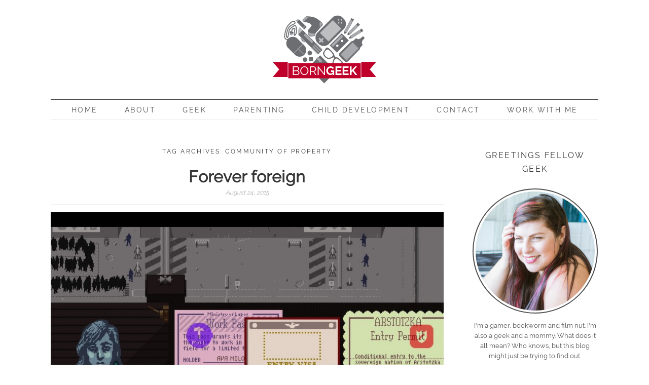

--- FILE ---
content_type: text/html; charset=UTF-8
request_url: https://borngeekblog.com/tag/community-of-property/
body_size: 10050
content:
<!DOCTYPE html>
<!--[if IE 7]>
<html class="ie ie7" lang="en-US" prefix="og: http://ogp.me/ns#">
<![endif]-->
<!--[if IE 8]>
<html class="ie ie8" lang="en-US" prefix="og: http://ogp.me/ns#">
<![endif]-->
<!--[if !(IE 7) | !(IE 8) ]><!-->
<html lang="en-US" prefix="og: http://ogp.me/ns#">
<!--<![endif]-->
<head>
	<meta charset="UTF-8">
	<meta name="viewport" content="width=device-width">
	<title>Community of Property Archives - Born Geek</title>
	<link rel="profile" href="http://gmpg.org/xfn/11">
	<link rel="pingback" href="https://borngeekblog.com/xmlrpc.php">
	<!--[if lt IE 9]>
	<script src="https://borngeekblog.com/wp-content/themes/vineandlace/js/html5.js"></script>
	<![endif]-->
	<title>Community of Property Archives - Born Geek</title>

<!-- This site is optimized with the Yoast SEO plugin v9.5 - https://yoast.com/wordpress/plugins/seo/ -->
<link rel="canonical" href="https://borngeekblog.com/tag/community-of-property/" />
<meta property="og:locale" content="en_US" />
<meta property="og:type" content="object" />
<meta property="og:title" content="Community of Property Archives - Born Geek" />
<meta property="og:url" content="https://borngeekblog.com/tag/community-of-property/" />
<meta property="og:site_name" content="Born Geek" />
<meta name="twitter:card" content="summary" />
<meta name="twitter:title" content="Community of Property Archives - Born Geek" />
<!-- / Yoast SEO plugin. -->

<link rel='dns-prefetch' href='//s0.wp.com' />
<link rel='dns-prefetch' href='//secure.gravatar.com' />
<link rel='dns-prefetch' href='//fonts.googleapis.com' />
<link rel='dns-prefetch' href='//s.w.org' />
<link rel="alternate" type="application/rss+xml" title="Born Geek &raquo; Feed" href="https://borngeekblog.com/feed/" />
<link rel="alternate" type="application/rss+xml" title="Born Geek &raquo; Comments Feed" href="https://borngeekblog.com/comments/feed/" />
<link rel="alternate" type="application/rss+xml" title="Born Geek &raquo; Community of Property Tag Feed" href="https://borngeekblog.com/tag/community-of-property/feed/" />
		<script type="text/javascript">
			window._wpemojiSettings = {"baseUrl":"https:\/\/s.w.org\/images\/core\/emoji\/12.0.0-1\/72x72\/","ext":".png","svgUrl":"https:\/\/s.w.org\/images\/core\/emoji\/12.0.0-1\/svg\/","svgExt":".svg","source":{"concatemoji":"https:\/\/borngeekblog.com\/wp-includes\/js\/wp-emoji-release.min.js?ver=5.3.20"}};
			!function(e,a,t){var n,r,o,i=a.createElement("canvas"),p=i.getContext&&i.getContext("2d");function s(e,t){var a=String.fromCharCode;p.clearRect(0,0,i.width,i.height),p.fillText(a.apply(this,e),0,0);e=i.toDataURL();return p.clearRect(0,0,i.width,i.height),p.fillText(a.apply(this,t),0,0),e===i.toDataURL()}function c(e){var t=a.createElement("script");t.src=e,t.defer=t.type="text/javascript",a.getElementsByTagName("head")[0].appendChild(t)}for(o=Array("flag","emoji"),t.supports={everything:!0,everythingExceptFlag:!0},r=0;r<o.length;r++)t.supports[o[r]]=function(e){if(!p||!p.fillText)return!1;switch(p.textBaseline="top",p.font="600 32px Arial",e){case"flag":return s([127987,65039,8205,9895,65039],[127987,65039,8203,9895,65039])?!1:!s([55356,56826,55356,56819],[55356,56826,8203,55356,56819])&&!s([55356,57332,56128,56423,56128,56418,56128,56421,56128,56430,56128,56423,56128,56447],[55356,57332,8203,56128,56423,8203,56128,56418,8203,56128,56421,8203,56128,56430,8203,56128,56423,8203,56128,56447]);case"emoji":return!s([55357,56424,55356,57342,8205,55358,56605,8205,55357,56424,55356,57340],[55357,56424,55356,57342,8203,55358,56605,8203,55357,56424,55356,57340])}return!1}(o[r]),t.supports.everything=t.supports.everything&&t.supports[o[r]],"flag"!==o[r]&&(t.supports.everythingExceptFlag=t.supports.everythingExceptFlag&&t.supports[o[r]]);t.supports.everythingExceptFlag=t.supports.everythingExceptFlag&&!t.supports.flag,t.DOMReady=!1,t.readyCallback=function(){t.DOMReady=!0},t.supports.everything||(n=function(){t.readyCallback()},a.addEventListener?(a.addEventListener("DOMContentLoaded",n,!1),e.addEventListener("load",n,!1)):(e.attachEvent("onload",n),a.attachEvent("onreadystatechange",function(){"complete"===a.readyState&&t.readyCallback()})),(n=t.source||{}).concatemoji?c(n.concatemoji):n.wpemoji&&n.twemoji&&(c(n.twemoji),c(n.wpemoji)))}(window,document,window._wpemojiSettings);
		</script>
		<style type="text/css">
img.wp-smiley,
img.emoji {
	display: inline !important;
	border: none !important;
	box-shadow: none !important;
	height: 1em !important;
	width: 1em !important;
	margin: 0 .07em !important;
	vertical-align: -0.1em !important;
	background: none !important;
	padding: 0 !important;
}
</style>
	<link rel='stylesheet' id='flick-css'  href='https://borngeekblog.com/wp-content/plugins/mailchimp//css/flick/flick.css?ver=5.3.20' type='text/css' media='all' />
<link rel='stylesheet' id='mailchimpSF_main_css-css'  href='https://borngeekblog.com/?mcsf_action=main_css&#038;ver=5.3.20' type='text/css' media='all' />
<!--[if IE]>
<link rel='stylesheet' id='mailchimpSF_ie_css-css'  href='https://borngeekblog.com/wp-content/plugins/mailchimp/css/ie.css?ver=5.3.20' type='text/css' media='all' />
<![endif]-->
<link rel='stylesheet' id='options_typography_Roboto-css'  href='http://fonts.googleapis.com/css?family=Roboto' type='text/css' media='all' />
<link rel='stylesheet' id='wp-block-library-css'  href='https://borngeekblog.com/wp-includes/css/dist/block-library/style.min.css?ver=5.3.20' type='text/css' media='all' />
<link rel='stylesheet' id='uaf_client_css-css'  href='https://borngeekblog.com/wp-content/uploads/useanyfont/uaf.css?ver=1599976544' type='text/css' media='all' />
<link rel='stylesheet' id='tt-easy-google-fonts-css'  href='https://fonts.googleapis.com/css?family=Raleway%3A100&#038;subset=latin%2Call&#038;ver=5.3.20' type='text/css' media='all' />
<link rel='stylesheet' id='vinelace-lato-css'  href='//fonts.googleapis.com/css?family=Lato%3A300%2C400%2C700%2C900%2C300italic%2C400italic%2C700italic' type='text/css' media='all' />
<link rel='stylesheet' id='genericons-css'  href='https://borngeekblog.com/wp-content/plugins/jetpack/_inc/genericons/genericons/genericons.css?ver=3.1' type='text/css' media='all' />
<link rel='stylesheet' id='vinelace-style-css'  href='https://borngeekblog.com/wp-content/themes/vineandlace/style.css?ver=5.3.20' type='text/css' media='all' />
<!--[if lt IE 9]>
<link rel='stylesheet' id='vinelace-ie-css'  href='https://borngeekblog.com/wp-content/themes/vineandlace/css/ie.css?ver=20131205' type='text/css' media='all' />
<![endif]-->
<link rel='stylesheet' id='bxslider-css-css'  href='https://borngeekblog.com/wp-content/themes/vineandlace/css/jquery.bxslider.css?ver=5.3.20' type='text/css' media='all' />
<link rel='stylesheet' id='lightbox-style-css'  href='https://borngeekblog.com/wp-content/themes/vineandlace/inc/lightbox/css/jquery.fancybox.css?ver=5.3.20' type='text/css' media='all' />
<link rel='stylesheet' id='google-fonts-css'  href='//fonts.googleapis.com/css?family=Arvo%7CDroid+Sans%7CDroid+Serif%7CJosefin+Sans%7CLato%7COpen+Sans%7COswald%7CRoboto%7CRoboto+Slab%7CRokkitt%7CPT+Sans%7CPacifico%7CTinos&#038;ver=5.3.20' type='text/css' media='all' />
<!-- Inline jetpack_facebook_likebox -->
<style id='jetpack_facebook_likebox-inline-css' type='text/css'>
.widget_facebook_likebox {
	overflow: hidden;
}

</style>
<link rel='stylesheet' id='sccss_style-css'  href='https://borngeekblog.com/?sccss=1&#038;ver=5.3.20' type='text/css' media='all' />
<link rel='stylesheet' id='jetpack_css-css'  href='https://borngeekblog.com/wp-content/plugins/jetpack/css/jetpack.css?ver=7.0.5' type='text/css' media='all' />
<script type='text/javascript' src='https://borngeekblog.com/wp-includes/js/jquery/jquery.js?ver=1.12.4-wp'></script>
<script type='text/javascript' src='https://borngeekblog.com/wp-includes/js/jquery/jquery-migrate.min.js?ver=1.4.1'></script>
<script type='text/javascript' src='https://borngeekblog.com/wp-content/plugins/mailchimp//js/scrollTo.js?ver=1.5.7'></script>
<script type='text/javascript' src='https://borngeekblog.com/wp-includes/js/jquery/jquery.form.min.js?ver=4.2.1'></script>
<script type='text/javascript'>
/* <![CDATA[ */
var mailchimpSF = {"ajax_url":"https:\/\/borngeekblog.com\/"};
/* ]]> */
</script>
<script type='text/javascript' src='https://borngeekblog.com/wp-content/plugins/mailchimp//js/mailchimp.js?ver=1.5.7'></script>
<script type='text/javascript' src='https://borngeekblog.com/wp-includes/js/jquery/ui/core.min.js?ver=1.11.4'></script>
<script type='text/javascript' src='https://borngeekblog.com/wp-content/plugins/mailchimp//js/datepicker.js?ver=5.3.20'></script>
<script type='text/javascript' src='https://borngeekblog.com/wp-content/plugins/google-analyticator/external-tracking.min.js?ver=6.5.4'></script>
<link rel='https://api.w.org/' href='https://borngeekblog.com/wp-json/' />
<link rel="EditURI" type="application/rsd+xml" title="RSD" href="https://borngeekblog.com/xmlrpc.php?rsd" />
<link rel="wlwmanifest" type="application/wlwmanifest+xml" href="https://borngeekblog.com/wp-includes/wlwmanifest.xml" /> 
<meta name="generator" content="WordPress 5.3.20" />
<script type="text/javascript">
        jQuery(function($) {
            $('.date-pick').each(function() {
                var format = $(this).data('format') || 'mm/dd/yyyy';
                format = format.replace(/yyyy/i, 'yy');
                $(this).datepicker({
                    autoFocusNextInput: true,
                    constrainInput: false,
                    changeMonth: true,
                    changeYear: true,
                    beforeShow: function(input, inst) { $('#ui-datepicker-div').addClass('show'); },
                    dateFormat: format.toLowerCase(),
                });
            });
            d = new Date();
            $('.birthdate-pick').each(function() {
                var format = $(this).data('format') || 'mm/dd';
                format = format.replace(/yyyy/i, 'yy');
                $(this).datepicker({
                    autoFocusNextInput: true,
                    constrainInput: false,
                    changeMonth: true,
                    changeYear: false,
                    minDate: new Date(d.getFullYear(), 1-1, 1),
                    maxDate: new Date(d.getFullYear(), 12-1, 31),
                    beforeShow: function(input, inst) { $('#ui-datepicker-div').removeClass('show'); },
                    dateFormat: format.toLowerCase(),
                });

            });

        });
    </script>

<!--BEGIN: TRACKING CODE MANAGER BY INTELLYWP.COM IN HEAD//-->
<!-- Facebook Pixel Code -->
<script>
  !function(f,b,e,v,n,t,s)
  {if(f.fbq)return;n=f.fbq=function(){n.callMethod?
  n.callMethod.apply(n,arguments):n.queue.push(arguments)};
  if(!f._fbq)f._fbq=n;n.push=n;n.loaded=!0;n.version='2.0';
  n.queue=[];t=b.createElement(e);t.async=!0;
  t.src=v;s=b.getElementsByTagName(e)[0];
  s.parentNode.insertBefore(t,s)}(window, document,'script',
  'https://connect.facebook.net/en_US/fbevents.js');
  fbq('init', '2448769132016956');
  fbq('track', 'PageView');
</script>
<noscript><img height="1" width="1" style="display:none"
  src="https://www.facebook.com/tr?id=2448769132016956&ev=PageView&noscript=1"
/></noscript>
<!-- End Facebook Pixel Code -->
<meta name="p:domain_verify" content="12e078c4a96180d831bbae7ee0ac9e72"/>
<!--END: https://wordpress.org/plugins/tracking-code-manager IN HEAD//-->
<link rel='dns-prefetch' href='//v0.wordpress.com'/>
<style type='text/css'>img#wpstats{display:none}</style>
<style>
.post-signature {display: none!important}.site-title, .site-title a, .site-title a:hover {color:#373636; font-family:Tinos, serif; font-weight:normal; font-size:64px; }
.description, .description h2 {color:#373636; font-family:Roboto, sans-serif; font-weight:normal; font-size:16px; }
.site-navigation a,.site-navigation .current_page_item > a, .site-navigation .current_page_ancestor > a, .site-navigation .current-menu-item > a, .site-navigation .current-menu-ancestor > a, .site-navigation li .current_page_item > a, .site-navigation li .current_page_ancestor > a, .site-navigation li .current-menu-item > a, .site-navigation li .current-menu-ancestor > a {color:#4f4f4f; font-family:Roboto, sans-serif; font-weight:normal; font-size:14px; }
.primary-navigation li:hover > a, .primary-navigation li.focus > a, .site-navigation a:hover, .primary-navigation ul ul a:hover, .primary-navigation ul ul li.focus > a   {color:#dd3333}.entry-title a, .entry-title, .entry-title a:hover {color:#373636; font-family:Tinos, serif; font-weight:bold; font-size:32px; }
span.entry-date, span.entry-date a, #relatedposts span  {color:#aaaaaa; font-family:Roboto, sans-serif; font-weight:normal; font-size:12px; }
.entry-meta a, .site-content .entry-meta, .entry-meta, .entry-meta a .entry-content a {color:#373636; font-family:Roboto, sans-serif; font-weight:normal; font-size:12px; }
body, .entry-content, .entry-content p, .entry-summary p, .comment-content p, del, .entry-content em, .entry-content b, .entry-content strong, .entry-content blockquote, .content-sidebar .widget blockquote, .entry-content li, .entry-content span, .entry-content div, #relatedposts h2 a  {color:#505050; font-family:Roboto, sans-serif; font-weight:normal; font-size:16px; }
.entry-content .signature, .signature  {color:#dd3333; font-family:Tinos, serif; font-weight:normal; font-size:18px; }
a, .site-info a, a:active, .post-navigation a, .paging-navigation .page-numbers.current {color:#dd3333}a:hover, .site-info a:hover, .post-navigation a:hover, .paging-navigation a:hover {color:#4f4f4f}.comment-reply-title, .comments-title, #relatedposts h3, .primary-sidebar .widget .widget-title, .widget-title, .widget-title a, .footer-sidebar .widget h1, .footer-sidebar .widget .widget-title, .content-sidebar .widget .widget-title, .widget h4 {color:#373636; font-family:Roboto, sans-serif; font-weight:normal; font-size:16px; }
.tagcloud a, .widget-area .widget .textwidget, .widget-area .widget p, .content-sidebar .widget_calendar caption {color:#505050; font-family:Roboto, sans-serif; font-weight:normal; font-size:13px; }
  .widget_calendar tbody a, .widget a, .content-sidebar .widget a, .widget-area .widget li, .widget-area .widget a, .widget.nudgemediadesign_recent_posts li .latest-item .latest-item-text h4 a {color:#dd3333; font-family:Roboto, sans-serif; font-weight:normal; font-size:13px; }
.widget a:hover, .widget-area .widget a:hover, .widget a:hover, .widget_calendar tbody a:hover, .content-sidebar .widget a:hover {color:#4f4f4f}.site-info {color:#4f4f4f; font-family:Roboto, sans-serif; font-weight:normal; font-size:12px; }
</style>
	<style type="text/css" id="vinelace-header-css">
			.site-title,
		.site-description, .description {
			clip: rect(1px 1px 1px 1px); /* IE7 */
			clip: rect(1px, 1px, 1px, 1px);
			position: absolute;
		}
		</style>
	<link rel="icon" href="https://borngeekblog.com/wp-content/uploads/2016/08/cropped-Favicon-32x32.png" sizes="32x32" />
<link rel="icon" href="https://borngeekblog.com/wp-content/uploads/2016/08/cropped-Favicon-192x192.png" sizes="192x192" />
<link rel="apple-touch-icon-precomposed" href="https://borngeekblog.com/wp-content/uploads/2016/08/cropped-Favicon-180x180.png" />
<meta name="msapplication-TileImage" content="https://borngeekblog.com/wp-content/uploads/2016/08/cropped-Favicon-270x270.png" />
<!-- Google Analytics Tracking by Google Analyticator 6.5.4: http://www.videousermanuals.com/google-analyticator/ -->
<script type="text/javascript">
    var analyticsFileTypes = [''];
    var analyticsSnippet = 'disabled';
    var analyticsEventTracking = 'enabled';
</script>
<script type="text/javascript">
	(function(i,s,o,g,r,a,m){i['GoogleAnalyticsObject']=r;i[r]=i[r]||function(){
	(i[r].q=i[r].q||[]).push(arguments)},i[r].l=1*new Date();a=s.createElement(o),
	m=s.getElementsByTagName(o)[0];a.async=1;a.src=g;m.parentNode.insertBefore(a,m)
	})(window,document,'script','//www.google-analytics.com/analytics.js','ga');
	ga('create', 'UA-66951067-2', 'auto');
 
	ga('send', 'pageview');
</script>
			<style type="text/css" id="wp-custom-css">
				/*
Welcome to Custom CSS!

To learn how this works, see http://wp.me/PEmnE-Bt
*/
body {
	font-family: Raleway, Roboto, sans-serif;
}			</style>
		<style id="tt-easy-google-font-styles" type="text/css">p { font-family: 'Raleway'; font-style: normal; font-weight: 100; }
h1 { }
h2 { }
h3 { }
h4 { }
h5 { }
h6 { }
</style>  
  
</head>

<body class="archive tag tag-community-of-property tag-29">
<div id="page" class="hfeed site">

	<header id="masthead" class="site-header" role="banner">
		<div class="header-main">
		<div id="site-header">
		<a href="https://borngeekblog.com/" rel="home">
			<img src="https://borngeekblog.com/wp-content/uploads/2016/08/BornGeekWeb.png" width="204" height="135" alt="">
		</a>
	</div>
				<h1 class="site-title"><a href="https://borngeekblog.com/" rel="home">Born Geek</a></h1>


		</div>
        
 

<nav id="primary-navigation" class="site-navigation primary-navigation" role="navigation">
				<button class="menu-toggle">Primary Menu</button>
				<div class="menu-menu-1-container"><ul id="menu-menu-1" class="nav-menu"><li id="menu-item-100" class="menu-item menu-item-type-custom menu-item-object-custom menu-item-home menu-item-100"><a href="http://borngeekblog.com/">Home</a></li>
<li id="menu-item-101" class="menu-item menu-item-type-post_type menu-item-object-page menu-item-101"><a href="https://borngeekblog.com/about/">About</a></li>
<li id="menu-item-105" class="menu-item menu-item-type-taxonomy menu-item-object-category menu-item-105"><a href="https://borngeekblog.com/category/geek/">Geek</a></li>
<li id="menu-item-104" class="menu-item menu-item-type-taxonomy menu-item-object-category menu-item-104"><a href="https://borngeekblog.com/category/parenting/">Parenting</a></li>
<li id="menu-item-2186" class="menu-item menu-item-type-taxonomy menu-item-object-category menu-item-2186"><a href="https://borngeekblog.com/category/child-development/">Child Development</a></li>
<li id="menu-item-108" class="menu-item menu-item-type-post_type menu-item-object-page menu-item-108"><a href="https://borngeekblog.com/contact-me/">Contact</a></li>
<li id="menu-item-2680" class="menu-item menu-item-type-post_type menu-item-object-page menu-item-2680"><a href="https://borngeekblog.com/work-with-me/">Work With Me</a></li>
</ul></div>			</nav>
	</header><!-- #masthead -->

	<div id="main" class="site-main">
	<section id="primary" class="content-area">
		<div id="content" class="site-content" role="main">

			
			<header class="archive-header">
				<h1 class="archive-title">Tag Archives: Community of Property</h1>

							</header><!-- .archive-header -->

			
<article id="post-82" class="post-82 post type-post status-publish format-standard has-post-thumbnail hentry category-featured category-gaming category-rambling category-south-africa tag-american tag-american-in-south-africa tag-community-of-property tag-foreign tag-gaming tag-papers-please tag-residency tag-south-africa">
	<header class="entry-header">
				<h1 class="entry-title"><a href="https://borngeekblog.com/forever-foreign/" rel="bookmark">Forever foreign</a></h1>
	<div class="entry-meta-date">
		<span class="entry-date"><a href="https://borngeekblog.com/forever-foreign/" rel="bookmark"><time class="entry-date" datetime="2015-08-24T13:09:06-07:00">August 24, 2015</time></a></span> <span class="byline"><span class="author vcard"><a class="url fn n" href="https://borngeekblog.com/author/admin/" rel="author">Zoe</a></span></span>	</div><!-- .entry-meta -->
</header><!-- .entry-header -->



	<a class="post-thumbnail" href="https://borngeekblog.com/forever-foreign/">
	<img width="775" height="522" src="https://borngeekblog.com/wp-content/uploads/2015/08/papers-please-1-775x522.jpg" class="attachment-post-thumbnail size-post-thumbnail wp-post-image" alt="" />	</a>

	  
	<div class="entry-content">

	<p>I love South Africa. I love my South African husband, I love my home (although I definitely want to get a bigger house ASAP), I love my cats and I love my day to day life here. It was a choice we made to settle in Joburg, and despite the ridiculous Rand/Dollar exchange rate, I&#8217;m still feeling like it was a good decision to make.</p>
<p>Of course, it isn&#8217;t always easy. I&#8217;m not just talking about cultural differences or contexts that I&#8217;m still discovering after seven years here. Those are mostly entertaining or interesting for me, and a whole load of fun. No, I&#8217;m talking about how this country continues to make me feel like a stranger in a strange land.</p>
<p>Dean and I got married in Community of Property. I know, I know, that was probably some fatal mistake and all of you will now think I&#8217;m an idiot. But, from when we started dating, we always just took care of each other. If he had money, he&#8217;d stock my fridge and when I had cash I&#8217;d restock his. We&#8217;d take turns buying each other drinks or dinners and it was generally just a balanced exchange without really needing to talk about it. When I decided to move to South Africa to be with him, he wanted for everything to be shared, giving me full powers on his bank account and we always treated our money as just that &#8211; OUR money. <a href="https://borngeekblog.com/forever-foreign/#more-82" class="more-link"><span class="more-button">Continue Reading</span></a></p>
<p style="border:3px; border-style:solid; border-color:#000000; padding: 1em; text-align:center;">DID YOU LIKE THIS POST?<br>
<br>
If you like these words, please check out more of what I say on <a href="http://www.twitter.com/moonstormer">twitter</a> and <a href="https://www.facebook.com/borngeeksa">Facebook</a>, and pics I take on <a href="http://www.instagram.com/moonstormer">Instagram</a> and subscribe to my <a href="https://www.youtube.com/user/moonstormer">YouTube channel</a> and follow me on <a href="https://www.pinterest.com/moonstormer">Pinterest</a>. 
<br>
Also, please be sure to sign up to my carefully curated, crafted and infrequent <a href="http://eepurl.com/cFDqmj"> newsletter</a>.</p><p></p>  
	  
	</div><!-- .entry-content -->
  
	<div class="entry-meta">
		<span class="comments-link"><a href="https://borngeekblog.com/forever-foreign/#comments"><span class="dsq-postid" data-dsqidentifier="82 http://borngeek.co.za/?p=82">1 Comment</span></a></span>
	<span class="cat-links"><a href="https://borngeekblog.com/category/gaming/" title="View all posts in Gaming" >Gaming</a>, <a href="https://borngeekblog.com/category/rambling/" title="View all posts in Rambling" >Rambling</a>, <a href="https://borngeekblog.com/category/south-africa/" title="View all posts in South Africa" >South Africa</a></span>
	<span class="social-button-wrap">
<span class="share-text">Share</span>
<span class="facebook-share"><a href="http://www.facebook.com/sharer.php?u=https://borngeekblog.com/forever-foreign/&t=Forever foreign" target="blank"></a></span>
<span class="twitter-share"><a href="http://twitter.com/home?status=Check out this post https://borngeekblog.com/forever-foreign/" title="Twitter" target="_blank"></a></span>
<span class="pinterest-share"><a href='javascript:void((function()%7Bvar%20e=document.createElement(&apos;script&apos;);e.setAttribute(&apos;type&apos;,&apos;text/javascript&apos;);e.setAttribute(&apos;charset&apos;,&apos;UTF-8&apos;);e.setAttribute(&apos;src&apos;,&apos;http://assets.pinterest.com/js/pinmarklet.js?r=&apos;+Math.random()*99999999);document.body.appendChild(e)%7D)());'></a></span> 
<span class="google-share"><a href="https://plus.google.com/share?url=https://borngeekblog.com/forever-foreign/" onclick="window.open('https://plus.google.com/share?url=https://borngeekblog.com/forever-foreign/','gplusshare','width=600,height=400,left='+(screen.availWidth/2-225)+',top='+(screen.availHeight/2-150)+'');return false;"></a></span></span>
<div class="tag-links"><a href="https://borngeekblog.com/tag/american/" rel="tag">American</a><a href="https://borngeekblog.com/tag/american-in-south-africa/" rel="tag">American in South Africa</a><a href="https://borngeekblog.com/tag/community-of-property/" rel="tag">Community of Property</a></div>
</div>
    
</article><!-- #post-## -->		</div><!-- #content -->
	</section><!-- #primary -->

<div id="content-sidebar" class="content-sidebar widget-area" role="complementary">
	<aside id="nudgemedia_about_widget-2" class="widget nudgemedia_about_widget"><h1 class="widget-title">Greetings fellow geek</h1><p><img src="https://borngeekblog.com/wp-content/uploads/2018/08/Profile-pic-250-px.jpg" class="profile rounded" /></p>        
        <p>I'm a gamer, bookworm and film nut. I'm also a geek and a mommy. What does it all mean? Who knows, but this blog might just be trying to find out.</p>
        <a href="https://borngeekblog.com/index.php/about/" class="more-link">more about me</a>
		</aside><aside id="search-2" class="widget widget_search"><form role="search" method="get" class="search-form" action="https://borngeekblog.com/">
				<label>
					<span class="screen-reader-text">Search for:</span>
					<input type="search" class="search-field" placeholder="Search &hellip;" value="" name="s" />
				</label>
				<input type="submit" class="search-submit" value="Search" />
			</form></aside><aside id="nudgemedia_social_circles-2" class="widget nudgemedia_social_circles"><h1 class="widget-title">Get social</h1><ul class="social-links"><li><a href="https://www.facebook.com/borngeeksa?fref=ts" target="_blank" class="widget_social_facebook" title="Facebook">Facebook</a></li><li><a href="http://www.twitter.com/moonstormer" target="_blank" class="widget_social_twitter" title="Twitter">Twitter</a></li><li><a href="https://www.youtube.com/user/moonstormer" target="_blank" class="widget_social_youtube" title="YouTube">YouTube</a></li><li><a href="https://www.pinterest.com/moonstormer/ " target="_blank" class="widget_social_pinterest" title="Pinterest">Pinterest</a></li><li><a href="http://www.instagram.com/moonstormer" target="_blank" class="widget_social_instagram" title="Instagram">Instagram</a></li><li><a href="https://www.linkedin.com/in/moonstormer" target="_blank" class="widget_social_linkedin" title="LinkedIn">LinkedIn</a></li><li><a href="mailto:moonstormer@gmail.com" target="_blank" class="widget_social_email" title="Email">Email</a></li></ul></aside><aside id="mailchimpsf_widget-2" class="widget widget_mailchimpsf_widget"><h1 class="widget-title">Sign up for Born Geek Newsletter</h1>	<style>
		.widget_mailchimpsf_widget .widget-title {
		line-height: 1.4em;
		margin-bottom: 0.75em;
	}
	#mc_subheader {
		line-height: 1.25em;
		margin-bottom: 18px;
	}
	.mc_merge_var {
		margin-bottom: 1.0em;
	}
	.mc_var_label,
	.mc_interest_label {
		display: block;
		margin-bottom: 0.5em;
	}
	.mc_input {
		-moz-box-sizing: border-box;
		-webkit-box-sizing: border-box;
		box-sizing: border-box;
		width: 100%;
	}
	.mc_input.mc_phone {
		width: auto;
	}
	select.mc_select {
		margin-top: 0.5em;
		width: 100%;
	}
	.mc_address_label {
		margin-top: 1.0em;
		margin-bottom: 0.5em;
		display: block;
	}
	.mc_address_label ~ select {
		width: 100%;		
	}
	.mc_list li {
		list-style: none;
		background: none !important;
	}
	.mc_interests_header {
		margin-top: 1.0em;
		margin-bottom: 0.5em;
	}
	.mc_interest label,
	.mc_interest input {
		margin-bottom: 0.4em;
	}
	#mc_signup_submit {
		margin-top: 1.5em;
		width: 80%;
	}
	#mc_unsub_link a {
		font-size: 0.75em;
	}
	#mc_unsub_link {
		margin-top: 1.0em;
	}
	.mc_header_address,
	.mc_email_format {
		display: block;
		font-weight: bold;
		margin-top: 1.0em;
		margin-bottom: 0.5em;
	}
	.mc_email_options {
		margin-top: 0.5em;
	}
	.mc_email_type {
		padding-left: 4px;
	}
	</style>
	
<div id="mc_signup">
	<form method="post" action="#mc_signup" id="mc_signup_form">
		<input type="hidden" id="mc_submit_type" name="mc_submit_type" value="html" />
		<input type="hidden" name="mcsf_action" value="mc_submit_signup_form" />
		<input type="hidden" id="_mc_submit_signup_form_nonce" name="_mc_submit_signup_form_nonce" value="d81fa67bb6" />		
			<div id="mc_subheader">
			I promise these will only be curated, infrequent newsletters that share exciting giveaways, cool first looks and additional insights into what I'm thinking and doing these days.		</div><!-- /mc_subheader -->
			
	<div class="mc_form_inside">
		
		<div class="updated" id="mc_message">
					</div><!-- /mc_message -->

		
<div class="mc_merge_var">
		<label for="mc_mv_EMAIL" class="mc_var_label mc_header mc_header_email">Email Address<span class="mc_required">*</span></label>
	<input type="text" size="18" placeholder="" name="mc_mv_EMAIL" id="mc_mv_EMAIL" class="mc_input"/>
</div><!-- /mc_merge_var -->
<div class="mc_merge_var">
		<label for="mc_mv_FNAME" class="mc_var_label mc_header mc_header_text">First Name</label>
	<input type="text" size="18" placeholder="" name="mc_mv_FNAME" id="mc_mv_FNAME" class="mc_input"/>
</div><!-- /mc_merge_var -->
<div class="mc_merge_var">
		<label for="mc_mv_LNAME" class="mc_var_label mc_header mc_header_text">Last Name</label>
	<input type="text" size="18" placeholder="" name="mc_mv_LNAME" id="mc_mv_LNAME" class="mc_input"/>
</div><!-- /mc_merge_var -->			<div id="mc-indicates-required">
				* = required field			</div><!-- /mc-indicates-required -->
			
		<div class="mc_signup_submit">
			<input type="submit" name="mc_signup_submit" id="mc_signup_submit" value="Sign me up!" class="button" />
		</div><!-- /mc_signup_submit -->
	
	
				
	</div><!-- /mc_form_inside -->
	</form><!-- /mc_signup_form -->
</div><!-- /mc_signup_container -->
	</aside><aside id="smyoutubesubscribe_widget-2" class="widget SMYouTubesubscribe_Widget"><h1 class="widget-title">Subscribe to My YouTube Channel</h1>		<style type="text/css">
			.dark_theme{
				padding: 8px; 
				background: rgb(85, 85, 85);
			}
		</style>
		<div class="ytsubscribe_container default_theme">
			<script src="https://apis.google.com/js/platform.js"></script>
			<div class="g-ytsubscribe" data-channelid="UCVIWx3cCOlaKVGoJ2bCDlaQ" data-layout="full" data-theme="default" data-count="default"></div>
		</div>
		</aside>		<aside id="nudgemediadesign_recent_posts-2" class="widget nudgemediadesign_recent_posts">		<h1 class="widget-title">Latest posts</h1>		<ul>
					<li>
            <div class="latest-item">
            <div class="latest-image">
            <img width="65" height="65" src="https://borngeekblog.com/wp-content/uploads/2020/09/A-Complete-Guide-to-Netflix-for-Your-Under-Six-Year-Old-150x150.jpg" class="attachment-80x65 size-80x65 wp-post-image" alt="A Complete Guide to Netflix for Your Under-Six-Year-Old includes collage of Motown Magic and Emily&#039;s wonder lab" /></div>
<div class="latest-item-text">
                <h4><a href="https://borngeekblog.com/a-complete-guide-to-netflix-for-your-under-six-year-old/" title="A Complete Guide to Netflix for Your Under-Six-Year-Old">A Complete Guide to Netflix for Your Under-Six-Year-Old</a><h4>
				<span class="post_date">
                    <span class="post_date_month">September</span>
                    <span class="post_date_day">6,</span>
                    <span class="post_date_year">2020</span>
                </span>
                </div>
            </li>
					<li>
            <div class="latest-item">
            <div class="latest-image">
            <img width="65" height="65" src="https://borngeekblog.com/wp-content/uploads/2020/07/belly-fit-150x150.jpg" class="attachment-80x65 size-80x65 wp-post-image" alt="marvoto belly fit product image" /></div>
<div class="latest-item-text">
                <h4><a href="https://borngeekblog.com/marvoto-belly-fit-review-a-bit-lean/" title="Marvoto Belly Fit Review &#8211; A Bit Lean">Marvoto Belly Fit Review &#8211; A Bit Lean</a><h4>
				<span class="post_date">
                    <span class="post_date_month">July</span>
                    <span class="post_date_day">6,</span>
                    <span class="post_date_year">2020</span>
                </span>
                </div>
            </li>
					<li>
            <div class="latest-item">
            <div class="latest-image">
            <img width="65" height="65" src="https://borngeekblog.com/wp-content/uploads/2020/05/BLM-150x150.jpg" class="attachment-80x65 size-80x65 wp-post-image" alt="#BlackLivesMatter" /></div>
<div class="latest-item-text">
                <h4><a href="https://borngeekblog.com/adding-my-voice-to-blacklivesmatter/" title="Adding My Voice to #BlackLivesMatter">Adding My Voice to #BlackLivesMatter</a><h4>
				<span class="post_date">
                    <span class="post_date_month">May</span>
                    <span class="post_date_day">31,</span>
                    <span class="post_date_year">2020</span>
                </span>
                </div>
            </li>
				</ul>
		</aside><aside id="facebook-likebox-2" class="widget widget_facebook_likebox"><h1 class="widget-title"><a href="https://www.facebook.com/borngeeksa/">Like me on Facebook</a></h1>		<div id="fb-root"></div>
		<div class="fb-page" data-href="https://www.facebook.com/borngeeksa/" data-width="340"  data-height="432" data-hide-cover="false" data-show-facepile="true" data-show-posts="false">
		<div class="fb-xfbml-parse-ignore"><blockquote cite="https://www.facebook.com/borngeeksa/"><a href="https://www.facebook.com/borngeeksa/">Like me on Facebook</a></blockquote></div>
		</div>
		</aside><aside id="archives-2" class="widget widget_archive"><h1 class="widget-title">Let&#8217;s start at the beginning</h1>		<label class="screen-reader-text" for="archives-dropdown-2">Let&#8217;s start at the beginning</label>
		<select id="archives-dropdown-2" name="archive-dropdown">
			
			<option value="">Select Month</option>
				<option value='https://borngeekblog.com/2020/09/'> September 2020 &nbsp;(1)</option>
	<option value='https://borngeekblog.com/2020/07/'> July 2020 &nbsp;(1)</option>
	<option value='https://borngeekblog.com/2020/05/'> May 2020 &nbsp;(3)</option>
	<option value='https://borngeekblog.com/2020/04/'> April 2020 &nbsp;(1)</option>
	<option value='https://borngeekblog.com/2020/01/'> January 2020 &nbsp;(1)</option>
	<option value='https://borngeekblog.com/2019/12/'> December 2019 &nbsp;(1)</option>
	<option value='https://borngeekblog.com/2019/09/'> September 2019 &nbsp;(1)</option>
	<option value='https://borngeekblog.com/2019/07/'> July 2019 &nbsp;(1)</option>
	<option value='https://borngeekblog.com/2019/04/'> April 2019 &nbsp;(2)</option>
	<option value='https://borngeekblog.com/2019/03/'> March 2019 &nbsp;(2)</option>
	<option value='https://borngeekblog.com/2019/02/'> February 2019 &nbsp;(7)</option>
	<option value='https://borngeekblog.com/2019/01/'> January 2019 &nbsp;(9)</option>
	<option value='https://borngeekblog.com/2018/12/'> December 2018 &nbsp;(3)</option>
	<option value='https://borngeekblog.com/2018/11/'> November 2018 &nbsp;(4)</option>
	<option value='https://borngeekblog.com/2018/10/'> October 2018 &nbsp;(1)</option>
	<option value='https://borngeekblog.com/2018/09/'> September 2018 &nbsp;(4)</option>
	<option value='https://borngeekblog.com/2018/08/'> August 2018 &nbsp;(6)</option>
	<option value='https://borngeekblog.com/2018/07/'> July 2018 &nbsp;(5)</option>
	<option value='https://borngeekblog.com/2018/06/'> June 2018 &nbsp;(5)</option>
	<option value='https://borngeekblog.com/2018/05/'> May 2018 &nbsp;(4)</option>
	<option value='https://borngeekblog.com/2018/04/'> April 2018 &nbsp;(5)</option>
	<option value='https://borngeekblog.com/2018/03/'> March 2018 &nbsp;(5)</option>
	<option value='https://borngeekblog.com/2018/02/'> February 2018 &nbsp;(9)</option>
	<option value='https://borngeekblog.com/2018/01/'> January 2018 &nbsp;(6)</option>
	<option value='https://borngeekblog.com/2017/12/'> December 2017 &nbsp;(5)</option>
	<option value='https://borngeekblog.com/2017/10/'> October 2017 &nbsp;(2)</option>
	<option value='https://borngeekblog.com/2017/09/'> September 2017 &nbsp;(3)</option>
	<option value='https://borngeekblog.com/2017/08/'> August 2017 &nbsp;(4)</option>
	<option value='https://borngeekblog.com/2017/07/'> July 2017 &nbsp;(5)</option>
	<option value='https://borngeekblog.com/2017/06/'> June 2017 &nbsp;(6)</option>
	<option value='https://borngeekblog.com/2017/05/'> May 2017 &nbsp;(9)</option>
	<option value='https://borngeekblog.com/2017/04/'> April 2017 &nbsp;(5)</option>
	<option value='https://borngeekblog.com/2017/03/'> March 2017 &nbsp;(7)</option>
	<option value='https://borngeekblog.com/2017/02/'> February 2017 &nbsp;(7)</option>
	<option value='https://borngeekblog.com/2017/01/'> January 2017 &nbsp;(15)</option>
	<option value='https://borngeekblog.com/2016/12/'> December 2016 &nbsp;(8)</option>
	<option value='https://borngeekblog.com/2016/11/'> November 2016 &nbsp;(14)</option>
	<option value='https://borngeekblog.com/2016/10/'> October 2016 &nbsp;(9)</option>
	<option value='https://borngeekblog.com/2016/09/'> September 2016 &nbsp;(13)</option>
	<option value='https://borngeekblog.com/2016/08/'> August 2016 &nbsp;(16)</option>
	<option value='https://borngeekblog.com/2016/07/'> July 2016 &nbsp;(15)</option>
	<option value='https://borngeekblog.com/2016/06/'> June 2016 &nbsp;(13)</option>
	<option value='https://borngeekblog.com/2016/05/'> May 2016 &nbsp;(17)</option>
	<option value='https://borngeekblog.com/2016/04/'> April 2016 &nbsp;(18)</option>
	<option value='https://borngeekblog.com/2016/03/'> March 2016 &nbsp;(20)</option>
	<option value='https://borngeekblog.com/2016/02/'> February 2016 &nbsp;(19)</option>
	<option value='https://borngeekblog.com/2016/01/'> January 2016 &nbsp;(15)</option>
	<option value='https://borngeekblog.com/2015/12/'> December 2015 &nbsp;(5)</option>
	<option value='https://borngeekblog.com/2015/11/'> November 2015 &nbsp;(19)</option>
	<option value='https://borngeekblog.com/2015/10/'> October 2015 &nbsp;(19)</option>
	<option value='https://borngeekblog.com/2015/09/'> September 2015 &nbsp;(22)</option>
	<option value='https://borngeekblog.com/2015/08/'> August 2015 &nbsp;(20)</option>
	<option value='https://borngeekblog.com/2015/07/'> July 2015 &nbsp;(3)</option>

		</select>

<script type="text/javascript">
/* <![CDATA[ */
(function() {
	var dropdown = document.getElementById( "archives-dropdown-2" );
	function onSelectChange() {
		if ( dropdown.options[ dropdown.selectedIndex ].value !== '' ) {
			document.location.href = this.options[ this.selectedIndex ].value;
		}
	}
	dropdown.onchange = onSelectChange;
})();
/* ]]> */
</script>

		</aside><aside id="custom_html-2" class="widget_text widget widget_custom_html"><h1 class="widget-title">Visit Amazon (Affiliate Link)</h1><div class="textwidget custom-html-widget"><iframe src="//rcm-na.amazon-adsystem.com/e/cm?o=1&p=12&l=ur1&category=freetime&banner=0G32N9SGFQADAZ5QZB82&f=ifr&linkID=ec183dde6df1fd045fd71a557cf086c4&t=borngeek00a-20&tracking_id=borngeek00a-20" width="300" height="250" scrolling="no" border="0" marginwidth="0" style="border:none;" frameborder="0"></iframe></div></aside></div><!-- #content-sidebar -->
</div><!-- #main -->

		<footer id="colophon" class="site-footer" role="contentinfo">
		  
			
		<div class="site-info">
			© 2015 Born Geek		</div><!-- .site-info -->

		</footer><!-- #colophon -->
	</div><!-- #page -->
			
	<div style="display:none">
	</div>
<script type='text/javascript'>
/* <![CDATA[ */
var countVars = {"disqusShortname":"borngeekza"};
/* ]]> */
</script>
<script type='text/javascript' src='https://borngeekblog.com/wp-content/plugins/disqus-comment-system/public/js/comment_count.js?ver=3.0.16'></script>
<script type='text/javascript' src='https://s0.wp.com/wp-content/js/devicepx-jetpack.js?ver=202604'></script>
<script type='text/javascript' src='https://secure.gravatar.com/js/gprofiles.js?ver=2026Janaa'></script>
<script type='text/javascript'>
/* <![CDATA[ */
var WPGroHo = {"my_hash":""};
/* ]]> */
</script>
<script type='text/javascript' src='https://borngeekblog.com/wp-content/plugins/jetpack/modules/wpgroho.js?ver=5.3.20'></script>
<script type='text/javascript' src='https://borngeekblog.com/wp-content/themes/vineandlace/js/functions.js?ver=20140616'></script>
<script type='text/javascript' src='https://borngeekblog.com/wp-content/themes/vineandlace/js/jquery.bxslider.min.js?ver=5.3.20'></script>
<script type='text/javascript' src='https://borngeekblog.com/wp-content/themes/vineandlace/js/vinelace.js?ver=5.3.20'></script>
<script type='text/javascript' src='https://borngeekblog.com/wp-content/themes/vineandlace/inc/lightbox/js/jquery.fancybox.js?ver=5.3.20'></script>
<script type='text/javascript' src='https://borngeekblog.com/wp-content/themes/vineandlace/inc/lightbox/js/lightbox.js?ver=5.3.20'></script>
<script type='text/javascript'>
/* <![CDATA[ */
var jpfbembed = {"appid":"249643311490","locale":"en_US"};
/* ]]> */
</script>
<script type='text/javascript' src='https://borngeekblog.com/wp-content/plugins/jetpack/_inc/build/facebook-embed.min.js'></script>
<script type='text/javascript' src='https://borngeekblog.com/wp-includes/js/wp-embed.min.js?ver=5.3.20'></script>
<script type='text/javascript' src='https://stats.wp.com/e-202604.js' async='async' defer='defer'></script>
<script type='text/javascript'>
	_stq = window._stq || [];
	_stq.push([ 'view', {v:'ext',j:'1:7.0.5',blog:'98553809',post:'0',tz:'-7',srv:'borngeekblog.com'} ]);
	_stq.push([ 'clickTrackerInit', '98553809', '0' ]);
</script>
</body>
</html>

--- FILE ---
content_type: text/html; charset=utf-8
request_url: https://accounts.google.com/o/oauth2/postmessageRelay?parent=https%3A%2F%2Fborngeekblog.com&jsh=m%3B%2F_%2Fscs%2Fabc-static%2F_%2Fjs%2Fk%3Dgapi.lb.en.2kN9-TZiXrM.O%2Fd%3D1%2Frs%3DAHpOoo_B4hu0FeWRuWHfxnZ3V0WubwN7Qw%2Fm%3D__features__
body_size: 160
content:
<!DOCTYPE html><html><head><title></title><meta http-equiv="content-type" content="text/html; charset=utf-8"><meta http-equiv="X-UA-Compatible" content="IE=edge"><meta name="viewport" content="width=device-width, initial-scale=1, minimum-scale=1, maximum-scale=1, user-scalable=0"><script src='https://ssl.gstatic.com/accounts/o/2580342461-postmessagerelay.js' nonce="UDrDTWlrrmaUYSGECgahrw"></script></head><body><script type="text/javascript" src="https://apis.google.com/js/rpc:shindig_random.js?onload=init" nonce="UDrDTWlrrmaUYSGECgahrw"></script></body></html>

--- FILE ---
content_type: text/plain
request_url: https://www.google-analytics.com/j/collect?v=1&_v=j102&a=1920927140&t=pageview&_s=1&dl=https%3A%2F%2Fborngeekblog.com%2Ftag%2Fcommunity-of-property%2F&ul=en-us%40posix&dt=Community%20of%20Property%20Archives%20-%20Born%20Geek&sr=1280x720&vp=1280x720&_u=IEBAAEABAAAAACAAI~&jid=686374050&gjid=1766564967&cid=601588930.1769009985&tid=UA-66951067-2&_gid=60783204.1769009985&_r=1&_slc=1&z=769655940
body_size: -450
content:
2,cG-076LHM2MCT